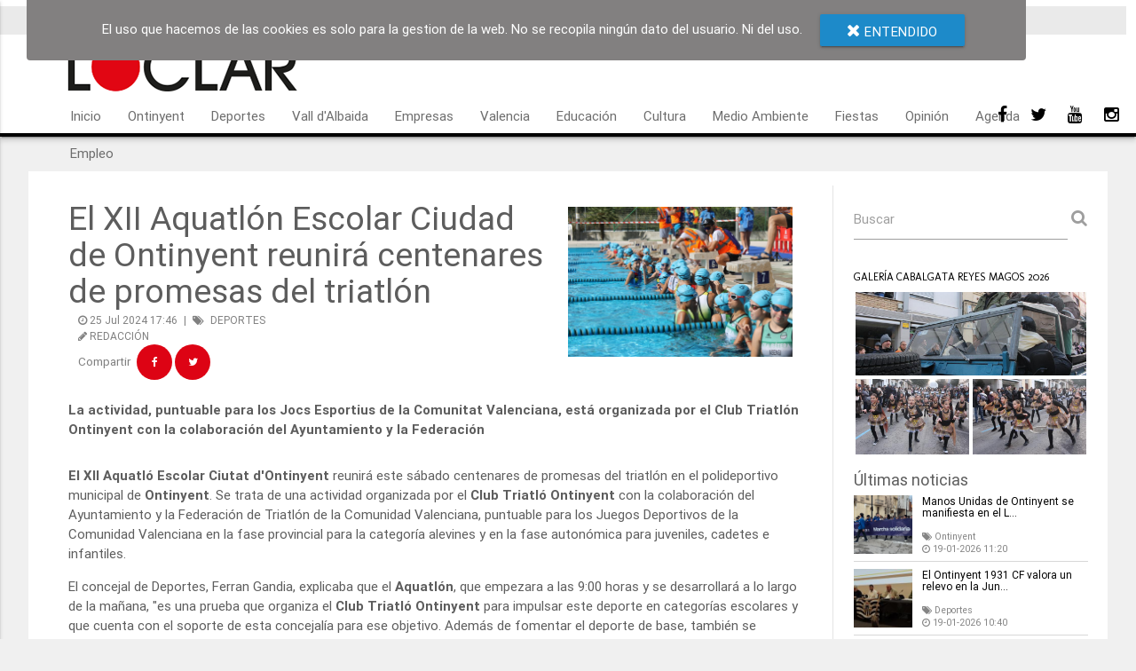

--- FILE ---
content_type: text/html; charset=utf-8
request_url: https://loclar.es/es/deportes/el-xii-aquatlon-escolar-ciudad-de-ontinyent-reunira-centenares-de-promesas-del-triatlon/
body_size: 8790
content:
<!DOCTYPE html>
<html lang="es-ES" prefix="og: http://ogp.me/ns#">
    <head>
        <meta http-equiv="Content-Type" content="text/html; charset=UTF-8"/>
		<meta name="viewport" content="width=device-width, initial-scale=1, maximum-scale=3.0, user-scalable=yes">
        <!-- Chrome, Firefox OS and Opera -->
        <meta name="theme-color" content="#ce0002">
        <!-- Windows Phone -->
        <meta name="msapplication-navbutton-color" content="#ce0002">
        <!-- iOS Safari -->
        <meta name="apple-mobile-web-app-capable" content="yes">
        <meta name="apple-mobile-web-app-status-bar-style" content="black-translucent">
        <link rel="shortcut icon" href="/favicon.ico" type="image/x-icon">
        <!--web-->
        <title>El XII Aquatlón Escolar Ciudad de Ontinyent reunirá centenares de promesas del triatlón - loclar</title>
        <link rel="canonical" href="https://loclar.es/es/deportes/el-xii-aquatlon-escolar-ciudad-de-ontinyent-reunira-centenares-de-promesas-del-triatlon/">
        <meta name="description" content="La actividad, puntuable para los Jocs Esportius de la Comunitat Valenciana, está organizada por el Club Triatlón Ontinyent con la colaboración del Ayuntamiento y la Federación">
        <meta name="robots" content="index, follow">
        <!--Facebook -->
        <meta property="fb:app_id" content="789509581191629">
        <meta property="og:locale" content="es_ES">
        <meta property="og:title" content="El XII Aquatlón Escolar Ciudad de Ontinyent reunirá centenares de promesas del triatlón">
        <meta property="og:description" content="La actividad, puntuable para los Jocs Esportius de la Comunitat Valenciana, está organizada por el Club Triatlón Ontinyent con la colaboración del Ayuntamiento y la Federación">
        <meta property="og:image" itemprop="image" content="https://loclar.es/media/post/2024/7/aquatlo2_l.jpg">
        
        <meta property="og:image:width" content="640">
        <meta property="og:image:height" content="426">
        
        <meta property="og:type" content="article">
        <meta property="og:url" content="https://loclar.es/es/deportes/el-xii-aquatlon-escolar-ciudad-de-ontinyent-reunira-centenares-de-promesas-del-triatlon/">
        <meta property="og:site_name" content="loclar">

        <!--twiter-->
        <meta name="twitter:card" content="summary">
        <meta name="twitter:title" content="El XII Aquatlón Escolar Ciudad de Ontinyent reunirá centenares de promesas del triatlón">
        <meta name="twitter:description" content="La actividad, puntuable para los Jocs Esportius de la Comunitat Valenciana, está organizada por el Club Triatlón Ontinyent con la colaboración del Ayuntamiento y la Federación">
        <meta name="twitter:image" content="https://loclar.es/media/post/2024/7/aquatlo2_l.jpg">
        <meta name="twitter:site" content="@twitter">
        <meta name="twitter:creator" content="@twitter">

        <!-- CSS  -->
        <link href="https://fonts.googleapis.com/css?family=Molengo" rel="stylesheet">
        <link href="/static/dist/materialize/css/materialize.css?v0.97.8" type="text/css" rel="stylesheet" media="screen,projection"/>
        <link href="/static/dist/font-awesome/css/font-awesome.css" type="text/css" rel="stylesheet" media="screen,projection"/>
        <link href="/static/web/themes/loclar/css/page.css?1767776705" type="text/css" rel="stylesheet" media="screen,projection"/>
        
        <link href='/static/web/sidebars/principal/sidebar.css?1767776705' type='text/css' rel='stylesheet' media='screen,projection'>
        

		<!-- Meta Pixel Code -->
		<script>
		!function(f,b,e,v,n,t,s)
		{if(f.fbq)return;n=f.fbq=function(){n.callMethod?
		n.callMethod.apply(n,arguments):n.queue.push(arguments)};
		if(!f._fbq)f._fbq=n;n.push=n;n.loaded=!0;n.version='2.0';
		n.queue=[];t=b.createElement(e);t.async=!0;
		t.src=v;s=b.getElementsByTagName(e)[0];
		s.parentNode.insertBefore(t,s)}(window, document,'script',
		'https://connect.facebook.net/en_US/fbevents.js');
		fbq('init', '293407093691866');
		fbq('track', 'PageView');
		</script>
		<noscript><img height="1" width="1" style="display:none"
		src="https://www.facebook.com/tr?id=293407093691866&ev=PageView&noscript=1"
		/></noscript>
		<!-- End Meta Pixel Code -->
		<!-- Global site tag (gtag.js) - Google Analytics -->
		<script async src="https://www.googletagmanager.com/gtag/js?id=UA-86538627-5"></script>
		<script>
		  window.dataLayer = window.dataLayer || [];
		  function gtag(){dataLayer.push(arguments);}
		  gtag('js', new Date());

		  gtag('config', 'UA-86538627-5');
		</script>
		<script async src="https://pagead2.googlesyndication.com/pagead/js/adsbygoogle.js?client=ca-pub-4465157310751024"
     crossorigin="anonymous"></script>
		<!-- end Global site tag (gtag.js) - Google Analytics -->
		<!-- TIK TOK pixel -->
		<script>
		!function (w, d, t) {
		  w.TiktokAnalyticsObject=t;var ttq=w[t]=w[t]||[];ttq.methods=["page","track","identify","instances","debug","on","off","once","ready","alias","group","enableCookie","disableCookie"],ttq.setAndDefer=function(t,e){t[e]=function(){t.push([e].concat(Array.prototype.slice.call(arguments,0)))}};for(var i=0;i<ttq.methods.length;i++)ttq.setAndDefer(ttq,ttq.methods[i]);ttq.instance=function(t){for(var e=ttq._i[t]||[],n=0;n<ttq.methods.length;n++)ttq.setAndDefer(e,ttq.methods[n]);return e},ttq.load=function(e,n){var i="https://analytics.tiktok.com/i18n/pixel/events.js";ttq._i=ttq._i||{},ttq._i[e]=[],ttq._i[e]._u=i,ttq._t=ttq._t||{},ttq._t[e]=+new Date,ttq._o=ttq._o||{},ttq._o[e]=n||{};var o=document.createElement("script");o.type="text/javascript",o.async=!0,o.src=i+"?sdkid="+e+"&lib="+t;var a=document.getElementsByTagName("script")[0];a.parentNode.insertBefore(o,a)};

		  ttq.load('CN9I1SRC77U0M9VJ5FRG');
		  ttq.page();
		}(window, document, 'ttq');
		</script>
		<!--end TIK TOK pixel -->
        <script src="/static/dist/jquery/jquery-2.2.3.min.js"></script>
        <script>if(!window.bTd){window.bTd={sidebar:{},container:{}};}</script>
    </head>
    <body>
        <div class="hide">
            <h1>El XII Aquatlón Escolar Ciudad de Ontinyent reunirá centenares de promesas del triatlón - loclar</h1>
            <p>La actividad, puntuable para los Jocs Esportius de la Comunitat Valenciana, está organizada por el Club Triatlón Ontinyent con la colaboración del Ayuntamiento y la Federación</p>
        </div>
        
        <!-- Section Button back to top round -->
<a id='back-to-top' href="#" class="btn-floating btn-large waves-effect waves-light">
    <i class="fa fa-angle-up" aria-hidden="true"></i>
</a>
        
        
<header>
    <div class="menu-top">
        <div class="container">
            <div class="row">
                <div class="row back"></div>
                <div class="col s6 left-align text-update">
                    Actualizada: 19-01-2026 11:22
                </div>
                <div class="col s5 right-align">
                    
                    <a href="/es/deportes/el-xii-aquatlon-escolar-ciudad-de-ontinyent-reunira-centenares-de-promesas-del-triatlon/" lang_code="ES" class="btn btn-floating tooltipped" data-position="bottom" data-delay="50" data-tooltip="español">ES</a>
                    
                    <a href="/va/esports/el-xii-aquatlo-escolar-ciutat-dontinyent-reunira-centenars-de-promeses-del-triatlo/" lang_code="VA" class="btn btn-floating tooltipped" data-position="bottom" data-delay="50" data-tooltip="valencia">VA</a>
                    
                </div>
            </div>
        </div>
    </div>
    <nav role="navigation">
        <div class="nav-wrapper container">
            <a href="/" class="brand-logo"><img class="responsive-img" src="/media/loclar/page/menu/logo/logo.png" alt="Logo Loclar.com"></a>
            
            <ul class="left hide-on-med-and-down">
                
                
                <li><a href="/es/">Inicio</a></li>
                
                
                
                <li><a href="/es/ontinyent/">Ontinyent</a></li>
                
                
                
                <li><a href="/es/deportes/">Deportes</a></li>
                
                
                
                <li><a href="/es/vall-dalbaida/">Vall d&#x27;Albaida</a></li>
                
                
                
                <li><a href="/es/empresas/">Empresas</a></li>
                
                
                
                <li><a href="/es/valencia/">Valencia</a></li>
                
                
                
                <li><a href="/es/educacion/">Educación</a></li>
                
                
                
                <li><a href="/es/cultura/	">Cultura</a></li>
                
                
                
                <li><a href="/es/medio-ambiente/	">Medio Ambiente</a></li>
                
                
                
                <li><a href="/es/fiestas/">Fiestas</a></li>
                
                
                
                <li><a href="/es/opinion/">Opinión</a></li>
                
                
                
                <li><a href="/es/agenda/">Agenda</a></li>
                
                
                
                <li><a href="/es/ofertas-de-empleo-en-ontinyent/">Empleo</a></li>
                
                
            </ul>
            

            <ul id="nav-mobile" class="side-nav collapsible" data-collapsible="accordion">
                
                
                <li><a href="/es/">Inicio</a></li>
                
                
                
                <li><a href="/es/ontinyent/">Ontinyent</a></li>
                
                
                
                <li><a href="/es/deportes/">Deportes</a></li>
                
                
                
                <li><a href="/es/vall-dalbaida/">Vall d&#x27;Albaida</a></li>
                
                
                
                <li><a href="/es/empresas/">Empresas</a></li>
                
                
                
                <li><a href="/es/valencia/">Valencia</a></li>
                
                
                
                <li><a href="/es/educacion/">Educación</a></li>
                
                
                
                <li><a href="/es/cultura/	">Cultura</a></li>
                
                
                
                <li><a href="/es/medio-ambiente/	">Medio Ambiente</a></li>
                
                
                
                <li><a href="/es/fiestas/">Fiestas</a></li>
                
                
                
                <li><a href="/es/opinion/">Opinión</a></li>
                
                
                
                <li><a href="/es/agenda/">Agenda</a></li>
                
                
                
                <li><a href="/es/ofertas-de-empleo-en-ontinyent/">Empleo</a></li>
                
                
            </ul>
            <a href="#" data-activates="nav-mobile" class="button-collapse"><i class="fa fa-bars"></i></a>
        </div>
    </nav>
    <div class="shares-social">
        
        
        <a href="https://www.facebook.com/LoclarOntinyent" target="_blank"><i class="fa fa-facebook" aria-hidden="true"></i></a>
        
        
        
        <a href="https://twitter.com/loclarontinyent" target="_blank"><i class="fa fa-twitter" aria-hidden="true"></i></a>
        
        
        
        <a href="https://www.youtube.com/channel/UCCIh9ctILwrPyxvAou9JpXA" target="_blank"><i class="fa fa-youtube" aria-hidden="true"></i></a>
        
        
        
        
        
        <a href="https://www.instagram.com/loclarontinyent/" target="_blank"><i class="fa fa-instagram" aria-hidden="true"></i></a>
        
        
    </div>
</header>
        
        <!-- Section Cookies -->
<div id="cookies" class="cookies-box">
    <div class="cookies-content center-align">
        <span class="cookies-message">El uso que hacemos de las cookies es solo para la gestion de la web. No se recopila ningún dato del usuario. Ni del uso.</span>
        <div class="btn"><i class="fa fa-times" aria-hidden="true"></i> entendido</div>
    </div>
</div>
        
        <!-- container sidebar -->



<section class="to-container">
    <div class="container">
        <div class="row">
            
            <div class="col s12 container-base">
                <div class="col l9 m9 s12">
                    
    <style>
        h5.cat-title {
            font-size: 1.1rem;
            color: #b7b7b7;
            margin-bottom: 4px;

        }

        .post-header {
            margin-top: 16px;
        }

        .post-header .post-data.col {
            padding-left: 0 !important;
        }

        h2.post-title {
            font-size: 2rem;
            margin-bottom: 4px;
            margin-top: 0 !important;
        }

        .post-subtitle {
            font-weight: bold;
        }

        .categories {
            border-bottom: 1px solid #b7b7b7;
        }

        .post-category a.btn-flat {
            padding: 0 1.5rem;
        }

        .post-date {
            margin-bottom: 8px;
            font-size: 0.8rem;
            color: gray;
            padding-left: 0 !important;
        }

        .post-image {
            text-align: center;
            margin-top: 8px;
        }

        .post-author {
            font-size: 0.8rem;
            color: gray;
        }

        @media only screen and (min-width: 601px) {
            h2.post-title {
                font-size: 2.2rem;
            }
        }

        @media only screen and (min-width: 992px) {
            h2.post-title {
                font-size: 2.3rem;
            }

            .post-image {
                text-align: right;
            }
        }

        @media only screen and (min-width: 1200px) {
            h2.post-title {
                font-size: 2.5rem;
            }
        }

        .aside-title, .gallery-title {
            margin: 16px;
            font-size: 1.2rem;
            border-bottom: 1px solid #000000;
            color: #000000;
            font-family: 'Molengo', sans-serif;
            text-transform: uppercase;
            letter-spacing: 0.7rem;
        }

        .aside-content {
            color: #000;
            margin-bottom: 32px;
            background-color: rgba(128, 128, 128, 0.28);
            padding: 8px;
            font-size: 1.1rem;
            font-weight: 300;
        }

        .date-category span {
            margin-left: 4px;
            margin-right: 4px;
        }

        .date-category a {
            color: gray;
            margin-left: 4px;
            margin-right: 4px;
        }

        .share ul {
            margin: 0 !important;
            display: inline-block;
        }

        .share li {
            display: inline-block;
        }

        .share span {
            margin-right: 4px;
            font-size: 0.9rem;
        }

        .share i {
            height: 40px;
            width: 40px;
            background-color: #dd0314;
            color: white;
            border-radius: 50%;
            line-height: 40px;
            text-align: center;
            transition: 0.3s;
        }

        .share i:hover {
            background-color: rgba(0, 0, 0, 0.1);
            color: black;
        }

        .img-footer {
            padding-right: 4px;
            padding-bottom: 2px;
            background-color: #4e4e4e;
            color: #fafafa;
            font-size: 0.7rem;
            font-weight: 300;
            letter-spacing: 1px;
            overflow: hidden;
            white-space: nowrap;
            text-overflow: ellipsis;
            text-align: center;
        }
    </style>
    <article class="col s12 post-card">
        
        <div class="col s12 post-header">
            <div class="col l8 m12 s12 post-data">
                <h2 class="post-title">El XII Aquatlón Escolar Ciudad de Ontinyent reunirá centenares de promesas del triatlón</h2>
                <div class="left-align post-date col s12">
                    <div class="col s12 date-category">
                        <i class="fa fa-clock-o"
                           aria-hidden="true"></i> 25 Jul 2024 17:46
                        <span> | </span><i class="fa fa-tags" aria-hidden="true"></i>
                        
                            <a href="/deportes/" class="link-category">DEPORTES</a>
                            
                        
                    </div>
                    <div class="col s12"><i class="fa fa-pencil" aria-hidden="true"></i>
                        
                            <span>REDACCIÓN</span>
                        
                    </div>
                    <div class="col s12 share">
                        <span>Compartir</span>
                        
                            <ul><li><a href="https://www.facebook.com/sharer/sharer.php?u=https://loclar.es/es/deportes/el-xii-aquatlon-escolar-ciudad-de-ontinyent-reunira-centenares-de-promesas-del-triatlon/" target="_blank" class=""><i class="fa fa-facebook" aria-hidden="true"></i></a></li>
<li><a href="https://twitter.com/home?status=https://loclar.es/es/deportes/el-xii-aquatlon-escolar-ciudad-de-ontinyent-reunira-centenares-de-promesas-del-triatlon/" target="_blank" class=""><i class="fa fa-twitter" aria-hidden="true"></i></a></li>

</ul>
                        
                    </div>
                </div>
            </div>
            <div class="col l4 m12 s12 post-image">
                <img src="/media/post/2024/7/aquatlo2.jpg" class=" materialboxed responsive-img"
                     alt="">
                
            </div>
        </div>
        <p class="col s12 post-subtitle">
            La actividad, puntuable para los Jocs Esportius de la Comunitat Valenciana, está organizada por el Club Triatlón Ontinyent con la colaboración del Ayuntamiento y la Federación
        </p>
        <div class="col s12 post-content">
            <p><span style="font-weight: bold;">El XII Aquatló Escolar Ciutat d'Ontinyent</span> reunirá este sábado centenares de promesas del triatlón en el polideportivo municipal de <span style="font-weight: bold;">Ontinyent</span>. Se trata de una actividad organizada por el <span style="font-weight: bold;">Club Triatló Ontinyent </span>con la colaboración del Ayuntamiento y la Federación de Triatlón de la Comunidad Valenciana, puntuable para los Juegos Deportivos de la Comunidad Valenciana en la fase provincial para la categoría alevines y en la fase autonómica para juveniles, cadetes e infantiles.&nbsp;</p><p>El concejal de Deportes, Ferran Gandia, explicaba que el <span style="font-weight: bold;">Aquatlón</span>, que empezara a las 9:00 horas y se desarrollará a lo largo de la mañana, "es una prueba que organiza el<span style="font-weight: bold;"> Club Triatló Ontinyent&nbsp;</span>para impulsar este deporte en categorías escolares y que cuenta con el soporte de esta concejalía para ese objetivo. Además de fomentar el deporte de base, también se fomenta el deporte inclusivo porque es una prueba apta para paratriatletas de diferentes categorías de esas edades, que también pueden participar".&nbsp;<img src="/media/gallery/noticias/2024/7/aquatlo1_10595.jpg" style="padding: 16px;" class="materialboxed col m6 s12"></p><p>Además de <span style="font-weight: bold;">categorías&nbsp;juvenil, cadete, infantil y alevín</span> puntuables para los <span style="font-weight: bold;">Juegos Deportivos</span>, también participan deportistas más pequeños, de la categoría benjamín (nacidos entre 2015 y 2016) e, incluso, habrá una prueba multideportes para nacidos y nacidas en 2017. El inicio de la prueba será de agua, con un segmento de natación dentro de la piscina descubierta, seguido de la carrera a pie dentro del propio polideportivo, con tramos de asfalto, tierra y pista de atletismo, donde se situará el arco de meta. La cantidad de largo de la piscina y de vueltas al circuito dependerá de la edad y la categoría de los competidores y competidoras. Finalmente, tendrá lugar la entrega de trofeos y medallas en la pista de atletismo.</p><p>Ferran Gandia recordaba que con motivo de celebración de esta prueba, la piscina descubierta municipal, la pista de atletismo y la pista 1 de futbito no se podrán utilizar para el público en general durante la mañana del sábado. El concejal animaba a la ciudadanía a "acudir a animar a los y las jóvenes promesas valencianas de triatlón y disfrutar como espectadores y espectadoras de sus evoluciones", manifestaba.&nbsp;</p>
        </div>

    </article>
    
    <script>
        (function ($) {
            $.fn.activateBanners = function () {
                $(this).on("click", function (e) {
                    $.post("/banner/api/click/", {id: $(this).attr("data-id")});
                });
            };
            var CtrlImagesContent = function () {
                var self = this;
                self.$images = $(".post-content img");
                self.$post = $(".post-card");
                self.resizeImage = function () {
                    for (var i = 0, l = self.$images.length; i < l; i++) {
                        var $img = $(self.$images[i]);
                        var width = self.$post.width();
                        if ($img.width() >= width) {
                            $img.width("100%");
                        } else if ($img.width() >= width / 2 && $img.css("float") !== "none") {
                            $img.width("50%");
                        }
                    }
                };
                if (self.$images.length > 0) {
                    self.$images.height("");
                    self.resizeImage();
                    window.addEventListener("resize", self.resizeImage);
                }
            };
            $(".banners-post a").activateBanners();
            window.bTd.container.CtrlImages = new CtrlImagesContent();
        })(jQuery);
    </script>
    
    <aside class="col s12">
        <div class="aside-title">
            Noticias relacionadas
        </div>
        <div class="col s12">
            
                <div class="col l4 m4 s12 card-footer">
                    <a href="/es/deportes/el-ontinyent-1931-cf-valora-un-relevo-en-la-junta-directiva-en-su-asamblea-de-invierno/">
                        <div class="card-image valign-wrapper">
                            <img src="/media/post/2026/1/foto_assemblea_m.jpg" class="responsive-img">
                        </div>
                        <div class="aside-content">
                            El Ontinyent 1931 CF valora un relevo en la Junta Directiva en su Asamblea de Invierno
                        </div>
                    </a>
                </div>
            
                <div class="col l4 m4 s12 card-footer">
                    <a href="/es/deportes/el-eset-ontinet-se-queda-a-medias-y-cae-en-su-visita-al-lider/">
                        <div class="card-image valign-wrapper">
                            <img src="/media/post/2026/1/img_6526_m.jpg" class="responsive-img">
                        </div>
                        <div class="aside-content">
                            El Eset Ontinet se queda a medias y cae en su visita al líder
                        </div>
                    </a>
                </div>
            
                <div class="col l4 m4 s12 card-footer">
                    <a href="/es/deportes/laia-asensio-da-a-ontinyent-la-minima-para-el-campeonato-de-espana-sub16/">
                        <div class="card-image valign-wrapper">
                            <img src="/media/post/2026/1/img_7705_m.jpg" class="responsive-img">
                        </div>
                        <div class="aside-content">
                            Laia Asensio da a Ontinyent la mínima para el Campeonato de España sub16
                        </div>
                    </a>
                </div>
            
        </div>

    </aside>

                </div>
                <div class="col l3 m3 s12 sidebar">
                    

<div class="col s12">
    <form action="/es/buscaenweb/" role="form" method="POST" novalidate id="form-search-in-web">
        <input type='hidden' id="csrf_token" name='csrfmiddlewaretoken' value='tTuAJQgYZrAMIMlAFhPtuW1hBpuDu3ABUf22yvi7iBtkeGCXvPReQxiBF6UCPjxG'>
        <div class="input-field search">
            <label for="search-in-web">Buscar</label>
            <input id="search-in-web" type="search" required name="search-in-web" value="">
            <i class="fa fa-search" id="btn-search-in-web" aria-hidden="true"></i>
        </div>
    </form>
</div>
<!-- gallery -->

<div class="gallery-sb">
    <h4 class="col s12 gallery-title">
        Galería Cabalgata Reyes Magos 2026
    </h4>
    <div class='col s12'>
        <div class="img-apa">
            <a href="/es/galeria/galeria_13846" class='waves-effect waves-light'>
                <img src="/media/gallery/galeria_13846/2026/1/img_09391_13846_l.JPG" class="responsive-img col s12">
            </a>
        </div>
        <div class="lin-2">
            <a href="/es/galeria/galeria_13846" class='waves-effect waves-light'>
                <img src="/media/gallery/galeria_13846/2026/1/img_09521_13846_m.JPG" class="responsive-img col s6">
                <img src="/media/gallery/galeria_13846/2026/1/img_09621_13846_m.JPG" class="responsive-img col s6">
            </a>
        </div>
    </div>
</div>
<script>
    var GalleryCtrl = function () {
        var self = this;
        self.img = document.querySelector(".sidebar .gallery-sb .lin-2 a img");
        self.$apaisa = $(".sidebar .gallery-sb .img-apa");
        self.resize = function () {
            self.$apaisa.height(self.img.offsetHeight);
        };
        window.addEventListener("resize", self.resize);
        if (self.img.complete) {
            self.resize();
        }
    };

    if (!window.bTd.sidebar.GalleryCtrl) {
        window.bTd.sidebar.GalleryCtrl = new GalleryCtrl();
    }
</script>


<!-- last four post -->
<div class="last-four-post">
    <h4 class="col s12 title">
        Últimas noticias
    </h4>
    
    <div class='col s12'>
        <a class="col m12 s12 last-post waves-effect waves-light" href="/es/ontinyent/manos-unidas-de-ontinyent-se-manifiesta-en-el-llombo-contra-el-hambre-en-el-mundo/">
            <img src="/media/post/2026/1/manos_unidas_s.png" class="responsive-img col s3">
            <div class="col s9">
                <h4>Manos Unidas de Ontinyent se manifiesta en el L...</h4>
                <span class='category'><i class="fa fa-tags" aria-hidden="true"></i> Ontinyent</span>
                <span><i class="fa fa-clock-o" aria-hidden="true"></i> 19-01-2026 11:20</span>
            </div>
        </a>
         <a class="col m12 s12 last-post waves-effect waves-light" href="/es/deportes/el-ontinyent-1931-cf-valora-un-relevo-en-la-junta-directiva-en-su-asamblea-de-invierno/">
            <img src="/media/post/2026/1/foto_assemblea_s.jpg" class="responsive-img col s3">
            <div class="col s9">
                <h4>El Ontinyent 1931 CF valora un relevo en la Jun...</h4>
                <span class='category'><i class="fa fa-tags" aria-hidden="true"></i> Deportes</span>
                <span><i class="fa fa-clock-o" aria-hidden="true"></i> 19-01-2026 10:40</span>
            </div>
        </a>
         <a class="col m12 s12 last-post waves-effect waves-light" href="/es/ontinyent/samuel-martinez-el-maquinista-ontinyenti-que-paso-hace-pocos-dias-por-la-linea-del-tren-siniestrado/">
            <img src="/media/post/2026/1/samuel_martinez_s.jpg" class="responsive-img col s3">
            <div class="col s9">
                <h4>Samuel Martínez, el maquinista ontinyentí que p...</h4>
                <span class='category'><i class="fa fa-tags" aria-hidden="true"></i> Ontinyent</span>
                <span><i class="fa fa-clock-o" aria-hidden="true"></i> 19-01-2026 10:39</span>
            </div>
        </a>
         <a class="col m12 s12 last-post waves-effect waves-light" href="/es/deportes/el-eset-ontinet-se-queda-a-medias-y-cae-en-su-visita-al-lider/">
            <img src="/media/post/2026/1/img_6526_s.jpg" class="responsive-img col s3">
            <div class="col s9">
                <h4>El Eset Ontinet se queda a medias y cae en su v...</h4>
                <span class='category'><i class="fa fa-tags" aria-hidden="true"></i> Deportes</span>
                <span><i class="fa fa-clock-o" aria-hidden="true"></i> 19-01-2026 10:18</span>
            </div>
        </a>
    </div>
    
</div>
<!-- gallery -->
<style>
    .fb-page{
        opacity:0;
        transition: .3s ease-in-out;
		margin-top: 12px;
    }
    #fb-root {
        display: none;
    }
    /* To fill the container and nothing else */
    .fb_iframe_widget, .fb_iframe_widget span, .fb_iframe_widget span iframe[style] {
        width: 100% !important;
    }
</style>
<div id="fb-root"></div>
<script>
    (function (d, s, id) {
        //ca_ES
        var js, fjs = d.getElementsByTagName(s)[0];
        if (d.getElementById(id))
            return;
        js = d.createElement(s);
        js.id = id;
        js.src = "//connect.facebook.net/es_ES/sdk.js#xfbml=1&version=v2.8&appId=789509581191629";
        fjs.parentNode.insertBefore(js, fjs);
    }(document, 'script', 'facebook-jssdk'));
</script>
<div class='col s12'>
    <div class="fb-page" data-href="https://www.facebook.com/LoclarOntinyent/" data-tabs="timeline" data-small-header="false" data-adapt-container-width="true" data-hide-cover="false" data-show-facepile="true"><blockquote cite="https://www.facebook.com/LoclarOntinyent/" class="fb-xfbml-parse-ignore"><a href="https://www.facebook.com/LoclarOntinyent/">Loclar</a></blockquote></div>
</div>
<script>
    (function ($) {
        var timeFBctrl;
        timeFBctrl = window.setInterval(function () {
            if (typeof (FB) != 'undefined' && FB != null) {
                $(".fb-page").css({opacity: 1});
                window.clearTimeout(timeFBctrl);
            }
        }, 50);
        window.addEventListener("resize", function () {
            $(".fb-page").css({opacity: 0});
            clearTimeout(timeFBctrl);
            timeFBctrl = setTimeout(function () {
                FB.XFBML.parse();
                $(".fb-page").css({opacity: 1});
            }, 500);
        });
    })(jQuery);
</script><!-- gallery -->

<div class="gallery-sb">
    <h4 class="col s12 gallery-title">
        Galería Moros i Cristians Internacionals. Ontinyent
    </h4>
    <div class='col s12'>
        <div class="img-apa">
            <a href="/es/galeria/galeria_12190" class='waves-effect waves-light'>
                <img src="/media/gallery/galeria_12190/2025/4/img_8972_12190_l.JPG" class="responsive-img col s12">
            </a>
        </div>
        <div class="lin-2">
            <a href="/es/galeria/galeria_12190" class='waves-effect waves-light'>
                <img src="/media/gallery/galeria_12190/2025/4/img_9082_12190_m.JPG" class="responsive-img col s6">
                <img src="/media/gallery/galeria_12190/2025/4/img_9046_12190_m.JPG" class="responsive-img col s6">
            </a>
        </div>
    </div>
</div>
<script>
    var GalleryCtrl = function () {
        var self = this;
        self.img = document.querySelector(".sidebar .gallery-sb .lin-2 a img");
        self.$apaisa = $(".sidebar .gallery-sb .img-apa");
        self.resize = function () {
            self.$apaisa.height(self.img.offsetHeight);
        };
        window.addEventListener("resize", self.resize);
        if (self.img.complete) {
            self.resize();
        }
    };

    if (!window.bTd.sidebar.GalleryCtrl) {
        window.bTd.sidebar.GalleryCtrl = new GalleryCtrl();
    }
</script>
<!-- gallery -->

<div class="gallery-sb">
    <h4 class="col s12 gallery-title">
        Galería Ontinyent Medieval 2025  
    </h4>
    <div class='col s12'>
        <div class="img-apa">
            <a href="/es/galeria/galeria_11894" class='waves-effect waves-light'>
                <img src="/media/gallery/galeria_11894/2025/2/img_0893_11894_l.JPG" class="responsive-img col s12">
            </a>
        </div>
        <div class="lin-2">
            <a href="/es/galeria/galeria_11894" class='waves-effect waves-light'>
                <img src="/media/gallery/galeria_11894/2025/2/img_4494_11894_m.JPG" class="responsive-img col s6">
                <img src="/media/gallery/galeria_11894/2025/2/1000116298_11894_m.jpg" class="responsive-img col s6">
            </a>
        </div>
    </div>
</div>
<script>
    var GalleryCtrl = function () {
        var self = this;
        self.img = document.querySelector(".sidebar .gallery-sb .lin-2 a img");
        self.$apaisa = $(".sidebar .gallery-sb .img-apa");
        self.resize = function () {
            self.$apaisa.height(self.img.offsetHeight);
        };
        window.addEventListener("resize", self.resize);
        if (self.img.complete) {
            self.resize();
        }
    };

    if (!window.bTd.sidebar.GalleryCtrl) {
        window.bTd.sidebar.GalleryCtrl = new GalleryCtrl();
    }
</script>


<!-- gallery -->

<div class="gallery-sb">
    <h4 class="col s12 gallery-title">
        Galería Eurocopa 2024 a Ontinyent
    </h4>
    <div class='col s12'>
        <div class="img-apa">
            <a href="/es/galeria/galeria_10524" class='waves-effect waves-light'>
                <img src="/media/gallery/galeria_10524/2024/7/espanya_anglaterra_ontinyent_3155_10524_l.jpg" class="responsive-img col s12">
            </a>
        </div>
        <div class="lin-2">
            <a href="/es/galeria/galeria_10524" class='waves-effect waves-light'>
                <img src="/media/gallery/galeria_10524/2024/7/espanya_anglaterra_ontinyent_2889_10524_m.jpg" class="responsive-img col s6">
                <img src="/media/gallery/galeria_10524/2024/7/espanya_anglaterra_ontinyent_2899_10524_m.jpg" class="responsive-img col s6">
            </a>
        </div>
    </div>
</div>
<script>
    var GalleryCtrl = function () {
        var self = this;
        self.img = document.querySelector(".sidebar .gallery-sb .lin-2 a img");
        self.$apaisa = $(".sidebar .gallery-sb .img-apa");
        self.resize = function () {
            self.$apaisa.height(self.img.offsetHeight);
        };
        window.addEventListener("resize", self.resize);
        if (self.img.complete) {
            self.resize();
        }
    };

    if (!window.bTd.sidebar.GalleryCtrl) {
        window.bTd.sidebar.GalleryCtrl = new GalleryCtrl();
    }
</script>

<div class="col s12 sb-vi-191">
    
    <h5 class="center-align title">Chimo 2024</h5>
    
    <div class="video-container center-align">
        <iframe width="560" height="315" src="https://www.youtube.com/embed/_VyuGhqZJ3c?si=P_PFZbY3ZtxQjHCW" title="YouTube video player" frameborder="0" allow="accelerometer; autoplay; clipboard-write; encrypted-media; gyroscope; picture-in-picture; web-share" referrerpolicy="strict-origin-when-cross-origin" allowfullscreen></iframe>
    </div>
</div><!-- gallery -->

<div class="gallery-sb">
    <h4 class="col s12 gallery-title">
        Galería The Best Remember 2024 
    </h4>
    <div class='col s12'>
        <div class="img-apa">
            <a href="/es/galeria/galeria_10005" class='waves-effect waves-light'>
                <img src="/media/gallery/galeria_10005/2024/4/best_remember_004_10005_l.jpg" class="responsive-img col s12">
            </a>
        </div>
        <div class="lin-2">
            <a href="/es/galeria/galeria_10005" class='waves-effect waves-light'>
                <img src="/media/gallery/galeria_10005/2024/4/best_remember_011_10005_m.jpg" class="responsive-img col s6">
                <img src="/media/gallery/galeria_10005/2024/4/best_remember_021_10005_m.jpg" class="responsive-img col s6">
            </a>
        </div>
    </div>
</div>
<script>
    var GalleryCtrl = function () {
        var self = this;
        self.img = document.querySelector(".sidebar .gallery-sb .lin-2 a img");
        self.$apaisa = $(".sidebar .gallery-sb .img-apa");
        self.resize = function () {
            self.$apaisa.height(self.img.offsetHeight);
        };
        window.addEventListener("resize", self.resize);
        if (self.img.complete) {
            self.resize();
        }
    };

    if (!window.bTd.sidebar.GalleryCtrl) {
        window.bTd.sidebar.GalleryCtrl = new GalleryCtrl();
    }
</script>
<!-- gallery -->

<div class="gallery-sb">
    <h4 class="col s12 gallery-title">
        Galería Remember Ontinyent 2023
    </h4>
    <div class='col s12'>
        <div class="img-apa">
            <a href="/es/galeria/galeria_8961" class='waves-effect waves-light'>
                <img src="/media/gallery/galeria_8961/2023/10/mg_2266_8961_l.jpg" class="responsive-img col s12">
            </a>
        </div>
        <div class="lin-2">
            <a href="/es/galeria/galeria_8961" class='waves-effect waves-light'>
                <img src="/media/gallery/galeria_8961/2023/10/mg_2284_8961_m.jpg" class="responsive-img col s6">
                <img src="/media/gallery/galeria_8961/2023/10/mg_2286_8961_m.jpg" class="responsive-img col s6">
            </a>
        </div>
    </div>
</div>
<script>
    var GalleryCtrl = function () {
        var self = this;
        self.img = document.querySelector(".sidebar .gallery-sb .lin-2 a img");
        self.$apaisa = $(".sidebar .gallery-sb .img-apa");
        self.resize = function () {
            self.$apaisa.height(self.img.offsetHeight);
        };
        window.addEventListener("resize", self.resize);
        if (self.img.complete) {
            self.resize();
        }
    };

    if (!window.bTd.sidebar.GalleryCtrl) {
        window.bTd.sidebar.GalleryCtrl = new GalleryCtrl();
    }
</script>

                </div>
            </div>
        </div>
    </div>
</section>
        
        <!-- Section footer -->
<footer class="page-footer">
    <div class="container">
        <div class="row">
            <div class="col l5 s12">
                <h5>Acerca de nosotros</h5>
                <p>Periódico de noticias comarcales de la Vall d&#x27;Albaida</p>
            </div>
            <div class="col l7 s12">
                <h5>Contacto</h5>
                <ul class="contact">
                    <li><i class="fa fa-home" aria-hidden="true"></i> Dos de Mayo, 70</li>
                    <li> </li>
                    <li><i class="fa fa-phone" aria-hidden="true"></i> Teléfono:  96 291 41 79</li>
                    <li><i class="fa fa-envelope-o" aria-hidden="true"></i> Email: loclar@loclar.com</li>
                </ul>
            </div>
        </div>
    </div>
    <div class="footer-copyright">
        <div class="container">
            <div class="row">
                <div class="col l4 m4 s12"><a href="/es">Politica de privacidad</a></div>
                <div class="col l4 m4 s12 center-align"><a href="http://empreweb.es" target="blank"><img src="/static/image/powered_empreweb_black.png"></a></div>
                <div class="col l4 m4 s12 right-align"><a href="http://emprenet.es" target="blank"> Hosting EmpreWeb | emprenet.es</a></div>
            </div>
        </div>
    </div>
</footer>
        
        <div style='display:none !important;'>
    <input type='hidden' id="home_slug" value=''>
    <input type='hidden' id="csrf_token" name='csrfmiddlewaretoken' value='tTuAJQgYZrAMIMlAFhPtuW1hBpuDu3ABUf22yvi7iBtkeGCXvPReQxiBF6UCPjxG'>
</div>
        
        <!--  Scripts-->
        <script src="/static/dist/materialize/js/materialize.min.js?v0.97.8" type="text/javascript"></script>
        
        <script src="/static/web/themes/loclar/js/page.js?1767776705" type="text/javascript"></script>
        <script src="/static/web/sidebars/principal/sidebar.js?1767776705" type="text/javascript"></script>
        
    <script>
        (function($){
            $(document).ready(function(){
                $('.materialboxed').materialbox();    
            })
        })(jQuery);
    </script>

    </body>
</html>

--- FILE ---
content_type: text/html; charset=utf-8
request_url: https://www.google.com/recaptcha/api2/aframe
body_size: 264
content:
<!DOCTYPE HTML><html><head><meta http-equiv="content-type" content="text/html; charset=UTF-8"></head><body><script nonce="0NzyuertAb9zqikpPWbr-w">/** Anti-fraud and anti-abuse applications only. See google.com/recaptcha */ try{var clients={'sodar':'https://pagead2.googlesyndication.com/pagead/sodar?'};window.addEventListener("message",function(a){try{if(a.source===window.parent){var b=JSON.parse(a.data);var c=clients[b['id']];if(c){var d=document.createElement('img');d.src=c+b['params']+'&rc='+(localStorage.getItem("rc::a")?sessionStorage.getItem("rc::b"):"");window.document.body.appendChild(d);sessionStorage.setItem("rc::e",parseInt(sessionStorage.getItem("rc::e")||0)+1);localStorage.setItem("rc::h",'1768818330056');}}}catch(b){}});window.parent.postMessage("_grecaptcha_ready", "*");}catch(b){}</script></body></html>

--- FILE ---
content_type: text/css
request_url: https://loclar.es/static/web/sidebars/principal/sidebar.css?1767776705
body_size: 577
content:
/* sidebar searcher */
.sidebar .input-field.search input[type=search]{
    display: inline-block;
    width: calc(100% - 5.5rem) !important;
    border-bottom: 1px solid #9e9e9e;
}
.sidebar .search i{
    cursor: pointer;
    color: #9e9e9e;
    font-size: 1.3rem;
}/* sidebar searcher */
.sidebar .input-field.search label.active{
    font-size: 1rem;
    -webkit-transform: none;
    transform: none;
}
/* banners *//* banner zone */
.sidebar .banners-zone .col{
    margin-top: 17px;
    padding: 0;
}/* gallery *//* sidebar gallery */
.sidebar .gallery-sb .col .col{
    padding: 0 !important;
}
.sidebar .gallery-sb .img-apa{
    height: 98px;
    overflow: hidden;
}
.sidebar .gallery-sb .img-apa img{
    transform: translate(0, -25%);
}
.sidebar .gallery-sb img.col{
    padding: 0 !important;
}
.sidebar .gallery-sb .img-vert{
    width: 90px;
    overflow: hidden;
    height: 197px;
}
.sidebar .gallery-sb .img-vert img{
    width: initial !important;
    height: 100%;
    max-width: inherit !important;
    transform: translate(-25%,0);
}
.sidebar .gallery-sb .img-apa, .sidebar .gallery-sb .lin-2 img, .sidebar .gallery-sb .img-vert, .sidebar .gallery-sb .second img, .gallery-sb .col-3 img{
    border: 2px solid white;
}
.sidebar .gallery-sb .gallery-title{
    font-family: 'Molengo', sans-serif;
    font-size: 0.8rem;
    margin-bottom: 8px;
    letter-spacing: inherit;
    border-bottom: inherit;
}/* banners *//* banner zone */
.sidebar .banners-zone .col{
    margin-top: 17px;
    padding: 0;
}/* banners *//* banner zone */
.sidebar .banners-zone .col{
    margin-top: 17px;
    padding: 0;
}/* last post four *//* sidebar last-four-post */
.sidebar .last-four-post .title{
    font-size: 1.2rem;
    margin-bottom: 8px;
}
.sidebar .last-four-post .last-post{
    padding: 0;
    margin-bottom: 8px;
    border-bottom: 1px solid #d8d8d8;
    padding-bottom: 8px;
}
.sidebar .last-four-post .last-post img{
    padding: 0;
}
.sidebar .last-four-post .last-post div{
    height: inherit;
    padding-right: 0;
}
.sidebar .last-four-post .last-post div h4{
    margin-top: 0;
    color: black;
    font-size: 0.8rem;
}
.sidebar .last-four-post .last-post div span{
    color: #848484;
    font-size: 0.7rem;
    display: block;
    position: absolute;
    bottom: 6px;
}
.sidebar .last-four-post .last-post div span.category{
    bottom: 20px;
}/* banners *//* banner zone */
.sidebar .banners-zone .col{
    margin-top: 17px;
    padding: 0;
}/* facebook box like *//* facebook */
/* gallery *//* sidebar gallery */
.sidebar .gallery-sb .col .col{
    padding: 0 !important;
}
.sidebar .gallery-sb .img-apa{
    height: 98px;
    overflow: hidden;
}
.sidebar .gallery-sb .img-apa img{
    transform: translate(0, -25%);
}
.sidebar .gallery-sb img.col{
    padding: 0 !important;
}
.sidebar .gallery-sb .img-vert{
    width: 90px;
    overflow: hidden;
    height: 197px;
}
.sidebar .gallery-sb .img-vert img{
    width: initial !important;
    height: 100%;
    max-width: inherit !important;
    transform: translate(-25%,0);
}
.sidebar .gallery-sb .img-apa, .sidebar .gallery-sb .lin-2 img, .sidebar .gallery-sb .img-vert, .sidebar .gallery-sb .second img, .gallery-sb .col-3 img{
    border: 2px solid white;
}
.sidebar .gallery-sb .gallery-title{
    font-family: 'Molengo', sans-serif;
    font-size: 0.8rem;
    margin-bottom: 8px;
    letter-spacing: inherit;
    border-bottom: inherit;
}/* gallery *//* sidebar gallery */
.sidebar .gallery-sb .col .col{
    padding: 0 !important;
}
.sidebar .gallery-sb .img-apa{
    height: 98px;
    overflow: hidden;
}
.sidebar .gallery-sb .img-apa img{
    transform: translate(0, -25%);
}
.sidebar .gallery-sb img.col{
    padding: 0 !important;
}
.sidebar .gallery-sb .img-vert{
    width: 90px;
    overflow: hidden;
    height: 197px;
}
.sidebar .gallery-sb .img-vert img{
    width: initial !important;
    height: 100%;
    max-width: inherit !important;
    transform: translate(-25%,0);
}
.sidebar .gallery-sb .img-apa, .sidebar .gallery-sb .lin-2 img, .sidebar .gallery-sb .img-vert, .sidebar .gallery-sb .second img, .gallery-sb .col-3 img{
    border: 2px solid white;
}
.sidebar .gallery-sb .gallery-title{
    font-family: 'Molengo', sans-serif;
    font-size: 0.8rem;
    margin-bottom: 8px;
    letter-spacing: inherit;
    border-bottom: inherit;
}/* banners *//* banner zone */
.sidebar .banners-zone .col{
    margin-top: 17px;
    padding: 0;
}/* banners *//* banner zone */
.sidebar .banners-zone .col{
    margin-top: 17px;
    padding: 0;
}/* gallery *//* sidebar gallery */
.sidebar .gallery-sb .col .col{
    padding: 0 !important;
}
.sidebar .gallery-sb .img-apa{
    height: 98px;
    overflow: hidden;
}
.sidebar .gallery-sb .img-apa img{
    transform: translate(0, -25%);
}
.sidebar .gallery-sb img.col{
    padding: 0 !important;
}
.sidebar .gallery-sb .img-vert{
    width: 90px;
    overflow: hidden;
    height: 197px;
}
.sidebar .gallery-sb .img-vert img{
    width: initial !important;
    height: 100%;
    max-width: inherit !important;
    transform: translate(-25%,0);
}
.sidebar .gallery-sb .img-apa, .sidebar .gallery-sb .lin-2 img, .sidebar .gallery-sb .img-vert, .sidebar .gallery-sb .second img, .gallery-sb .col-3 img{
    border: 2px solid white;
}
.sidebar .gallery-sb .gallery-title{
    font-family: 'Molengo', sans-serif;
    font-size: 0.8rem;
    margin-bottom: 8px;
    letter-spacing: inherit;
    border-bottom: inherit;
}/* video iframe */
.sidebar .sb-vi-191 h5{
    font-size: 1.4rem;
    padding: 4px;
    margin-bottom: 4px;
}
.sidebar .sb-vi-191 h5.title{
    background-color: #0e88e0;
    color: #000000
}
/* video iframe */
/* gallery *//* sidebar gallery */
.sidebar .gallery-sb .col .col{
    padding: 0 !important;
}
.sidebar .gallery-sb .img-apa{
    height: 98px;
    overflow: hidden;
}
.sidebar .gallery-sb .img-apa img{
    transform: translate(0, -25%);
}
.sidebar .gallery-sb img.col{
    padding: 0 !important;
}
.sidebar .gallery-sb .img-vert{
    width: 90px;
    overflow: hidden;
    height: 197px;
}
.sidebar .gallery-sb .img-vert img{
    width: initial !important;
    height: 100%;
    max-width: inherit !important;
    transform: translate(-25%,0);
}
.sidebar .gallery-sb .img-apa, .sidebar .gallery-sb .lin-2 img, .sidebar .gallery-sb .img-vert, .sidebar .gallery-sb .second img, .gallery-sb .col-3 img{
    border: 2px solid white;
}
.sidebar .gallery-sb .gallery-title{
    font-family: 'Molengo', sans-serif;
    font-size: 0.8rem;
    margin-bottom: 8px;
    letter-spacing: inherit;
    border-bottom: inherit;
}/* gallery *//* sidebar gallery */
.sidebar .gallery-sb .col .col{
    padding: 0 !important;
}
.sidebar .gallery-sb .img-apa{
    height: 98px;
    overflow: hidden;
}
.sidebar .gallery-sb .img-apa img{
    transform: translate(0, -25%);
}
.sidebar .gallery-sb img.col{
    padding: 0 !important;
}
.sidebar .gallery-sb .img-vert{
    width: 90px;
    overflow: hidden;
    height: 197px;
}
.sidebar .gallery-sb .img-vert img{
    width: initial !important;
    height: 100%;
    max-width: inherit !important;
    transform: translate(-25%,0);
}
.sidebar .gallery-sb .img-apa, .sidebar .gallery-sb .lin-2 img, .sidebar .gallery-sb .img-vert, .sidebar .gallery-sb .second img, .gallery-sb .col-3 img{
    border: 2px solid white;
}
.sidebar .gallery-sb .gallery-title{
    font-family: 'Molengo', sans-serif;
    font-size: 0.8rem;
    margin-bottom: 8px;
    letter-spacing: inherit;
    border-bottom: inherit;
}